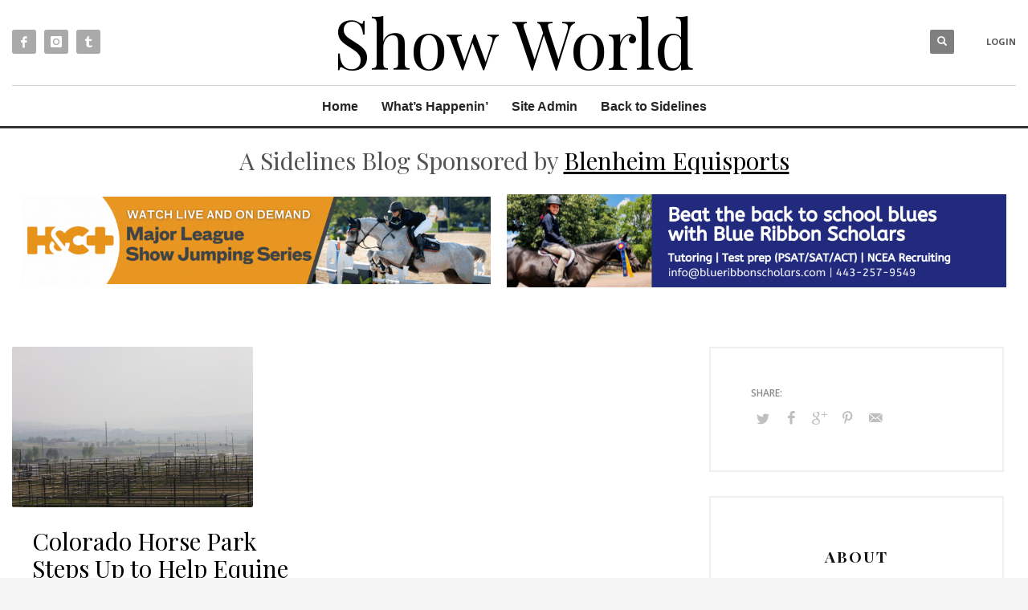

--- FILE ---
content_type: text/html; charset=UTF-8
request_url: https://sidelinesmagazine.com/blogs/showworld/tag/wildfires
body_size: 84641
content:
<!DOCTYPE html>
<html lang="en-US">
<head>
<meta charset="UTF-8"/>
<meta name="twitter:widgets:csp" content="on"/>
<link rel="profile" href="http://gmpg.org/xfn/11"/>
<link rel="pingback" href="https://sidelinesmagazine.com/blogs/showworld/xmlrpc.php"/>

<meta name='robots' content='index, follow, max-image-preview:large, max-snippet:-1, max-video-preview:-1' />
	<style>img:is([sizes="auto" i], [sizes^="auto," i]) { contain-intrinsic-size: 3000px 1500px }</style>
	
	<!-- This site is optimized with the Yoast SEO plugin v26.4 - https://yoast.com/wordpress/plugins/seo/ -->
	<title>Wildfires Archives - Show World</title>
	<link rel="canonical" href="https://sidelinesmagazine.com/blogs/showworld/tag/wildfires" />
	<meta property="og:locale" content="en_US" />
	<meta property="og:type" content="article" />
	<meta property="og:title" content="Wildfires Archives - Show World" />
	<meta property="og:url" content="https://sidelinesmagazine.com/blogs/showworld/tag/wildfires" />
	<meta property="og:site_name" content="Show World" />
	<meta name="twitter:card" content="summary_large_image" />
	<script type="application/ld+json" class="yoast-schema-graph">{"@context":"https://schema.org","@graph":[{"@type":"CollectionPage","@id":"https://sidelinesmagazine.com/blogs/showworld/tag/wildfires","url":"https://sidelinesmagazine.com/blogs/showworld/tag/wildfires","name":"Wildfires Archives - Show World","isPartOf":{"@id":"https://sidelinesmagazine.com/blogs/showworld/#website"},"breadcrumb":{"@id":"https://sidelinesmagazine.com/blogs/showworld/tag/wildfires#breadcrumb"},"inLanguage":"en-US"},{"@type":"BreadcrumbList","@id":"https://sidelinesmagazine.com/blogs/showworld/tag/wildfires#breadcrumb","itemListElement":[{"@type":"ListItem","position":1,"name":"Home","item":"https://sidelinesmagazine.com/blogs/showworld"},{"@type":"ListItem","position":2,"name":"Wildfires"}]},{"@type":"WebSite","@id":"https://sidelinesmagazine.com/blogs/showworld/#website","url":"https://sidelinesmagazine.com/blogs/showworld/","name":"Show World","description":"A Sidelines Blog Sponsored by Showcase Properties","potentialAction":[{"@type":"SearchAction","target":{"@type":"EntryPoint","urlTemplate":"https://sidelinesmagazine.com/blogs/showworld/?s={search_term_string}"},"query-input":{"@type":"PropertyValueSpecification","valueRequired":true,"valueName":"search_term_string"}}],"inLanguage":"en-US"}]}</script>
	<!-- / Yoast SEO plugin. -->


<link rel='dns-prefetch' href='//secure.gravatar.com' />
<link rel='dns-prefetch' href='//www.googletagmanager.com' />
<link rel='dns-prefetch' href='//stats.wp.com' />
<link rel='dns-prefetch' href='//fonts.googleapis.com' />
<link rel='dns-prefetch' href='//v0.wordpress.com' />
<link rel="alternate" type="application/rss+xml" title="Show World &raquo; Feed" href="https://sidelinesmagazine.com/blogs/showworld/feed" />
<link rel="alternate" type="application/rss+xml" title="Show World &raquo; Comments Feed" href="https://sidelinesmagazine.com/blogs/showworld/comments/feed" />
<link rel="alternate" type="application/rss+xml" title="Show World &raquo; Wildfires Tag Feed" href="https://sidelinesmagazine.com/blogs/showworld/tag/wildfires/feed" />
		<!-- This site uses the Google Analytics by MonsterInsights plugin v9.10.0 - Using Analytics tracking - https://www.monsterinsights.com/ -->
							<script src="//www.googletagmanager.com/gtag/js?id=G-NXTF6Q849L"  data-cfasync="false" data-wpfc-render="false" type="text/javascript" async></script>
			<script data-cfasync="false" data-wpfc-render="false" type="text/javascript">
				var mi_version = '9.10.0';
				var mi_track_user = true;
				var mi_no_track_reason = '';
								var MonsterInsightsDefaultLocations = {"page_location":"https:\/\/sidelinesmagazine.com\/blogs\/showworld\/tag\/wildfires\/"};
								if ( typeof MonsterInsightsPrivacyGuardFilter === 'function' ) {
					var MonsterInsightsLocations = (typeof MonsterInsightsExcludeQuery === 'object') ? MonsterInsightsPrivacyGuardFilter( MonsterInsightsExcludeQuery ) : MonsterInsightsPrivacyGuardFilter( MonsterInsightsDefaultLocations );
				} else {
					var MonsterInsightsLocations = (typeof MonsterInsightsExcludeQuery === 'object') ? MonsterInsightsExcludeQuery : MonsterInsightsDefaultLocations;
				}

								var disableStrs = [
										'ga-disable-G-NXTF6Q849L',
									];

				/* Function to detect opted out users */
				function __gtagTrackerIsOptedOut() {
					for (var index = 0; index < disableStrs.length; index++) {
						if (document.cookie.indexOf(disableStrs[index] + '=true') > -1) {
							return true;
						}
					}

					return false;
				}

				/* Disable tracking if the opt-out cookie exists. */
				if (__gtagTrackerIsOptedOut()) {
					for (var index = 0; index < disableStrs.length; index++) {
						window[disableStrs[index]] = true;
					}
				}

				/* Opt-out function */
				function __gtagTrackerOptout() {
					for (var index = 0; index < disableStrs.length; index++) {
						document.cookie = disableStrs[index] + '=true; expires=Thu, 31 Dec 2099 23:59:59 UTC; path=/';
						window[disableStrs[index]] = true;
					}
				}

				if ('undefined' === typeof gaOptout) {
					function gaOptout() {
						__gtagTrackerOptout();
					}
				}
								window.dataLayer = window.dataLayer || [];

				window.MonsterInsightsDualTracker = {
					helpers: {},
					trackers: {},
				};
				if (mi_track_user) {
					function __gtagDataLayer() {
						dataLayer.push(arguments);
					}

					function __gtagTracker(type, name, parameters) {
						if (!parameters) {
							parameters = {};
						}

						if (parameters.send_to) {
							__gtagDataLayer.apply(null, arguments);
							return;
						}

						if (type === 'event') {
														parameters.send_to = monsterinsights_frontend.v4_id;
							var hookName = name;
							if (typeof parameters['event_category'] !== 'undefined') {
								hookName = parameters['event_category'] + ':' + name;
							}

							if (typeof MonsterInsightsDualTracker.trackers[hookName] !== 'undefined') {
								MonsterInsightsDualTracker.trackers[hookName](parameters);
							} else {
								__gtagDataLayer('event', name, parameters);
							}
							
						} else {
							__gtagDataLayer.apply(null, arguments);
						}
					}

					__gtagTracker('js', new Date());
					__gtagTracker('set', {
						'developer_id.dZGIzZG': true,
											});
					if ( MonsterInsightsLocations.page_location ) {
						__gtagTracker('set', MonsterInsightsLocations);
					}
										__gtagTracker('config', 'G-NXTF6Q849L', {"forceSSL":"true"} );
										window.gtag = __gtagTracker;										(function () {
						/* https://developers.google.com/analytics/devguides/collection/analyticsjs/ */
						/* ga and __gaTracker compatibility shim. */
						var noopfn = function () {
							return null;
						};
						var newtracker = function () {
							return new Tracker();
						};
						var Tracker = function () {
							return null;
						};
						var p = Tracker.prototype;
						p.get = noopfn;
						p.set = noopfn;
						p.send = function () {
							var args = Array.prototype.slice.call(arguments);
							args.unshift('send');
							__gaTracker.apply(null, args);
						};
						var __gaTracker = function () {
							var len = arguments.length;
							if (len === 0) {
								return;
							}
							var f = arguments[len - 1];
							if (typeof f !== 'object' || f === null || typeof f.hitCallback !== 'function') {
								if ('send' === arguments[0]) {
									var hitConverted, hitObject = false, action;
									if ('event' === arguments[1]) {
										if ('undefined' !== typeof arguments[3]) {
											hitObject = {
												'eventAction': arguments[3],
												'eventCategory': arguments[2],
												'eventLabel': arguments[4],
												'value': arguments[5] ? arguments[5] : 1,
											}
										}
									}
									if ('pageview' === arguments[1]) {
										if ('undefined' !== typeof arguments[2]) {
											hitObject = {
												'eventAction': 'page_view',
												'page_path': arguments[2],
											}
										}
									}
									if (typeof arguments[2] === 'object') {
										hitObject = arguments[2];
									}
									if (typeof arguments[5] === 'object') {
										Object.assign(hitObject, arguments[5]);
									}
									if ('undefined' !== typeof arguments[1].hitType) {
										hitObject = arguments[1];
										if ('pageview' === hitObject.hitType) {
											hitObject.eventAction = 'page_view';
										}
									}
									if (hitObject) {
										action = 'timing' === arguments[1].hitType ? 'timing_complete' : hitObject.eventAction;
										hitConverted = mapArgs(hitObject);
										__gtagTracker('event', action, hitConverted);
									}
								}
								return;
							}

							function mapArgs(args) {
								var arg, hit = {};
								var gaMap = {
									'eventCategory': 'event_category',
									'eventAction': 'event_action',
									'eventLabel': 'event_label',
									'eventValue': 'event_value',
									'nonInteraction': 'non_interaction',
									'timingCategory': 'event_category',
									'timingVar': 'name',
									'timingValue': 'value',
									'timingLabel': 'event_label',
									'page': 'page_path',
									'location': 'page_location',
									'title': 'page_title',
									'referrer' : 'page_referrer',
								};
								for (arg in args) {
																		if (!(!args.hasOwnProperty(arg) || !gaMap.hasOwnProperty(arg))) {
										hit[gaMap[arg]] = args[arg];
									} else {
										hit[arg] = args[arg];
									}
								}
								return hit;
							}

							try {
								f.hitCallback();
							} catch (ex) {
							}
						};
						__gaTracker.create = newtracker;
						__gaTracker.getByName = newtracker;
						__gaTracker.getAll = function () {
							return [];
						};
						__gaTracker.remove = noopfn;
						__gaTracker.loaded = true;
						window['__gaTracker'] = __gaTracker;
					})();
									} else {
										console.log("");
					(function () {
						function __gtagTracker() {
							return null;
						}

						window['__gtagTracker'] = __gtagTracker;
						window['gtag'] = __gtagTracker;
					})();
									}
			</script>
							<!-- / Google Analytics by MonsterInsights -->
		<script type="text/javascript">
/* <![CDATA[ */
window._wpemojiSettings = {"baseUrl":"https:\/\/s.w.org\/images\/core\/emoji\/16.0.1\/72x72\/","ext":".png","svgUrl":"https:\/\/s.w.org\/images\/core\/emoji\/16.0.1\/svg\/","svgExt":".svg","source":{"concatemoji":"https:\/\/sidelinesmagazine.com\/blogs\/showworld\/wp-includes\/js\/wp-emoji-release.min.js?ver=6.8.3"}};
/*! This file is auto-generated */
!function(s,n){var o,i,e;function c(e){try{var t={supportTests:e,timestamp:(new Date).valueOf()};sessionStorage.setItem(o,JSON.stringify(t))}catch(e){}}function p(e,t,n){e.clearRect(0,0,e.canvas.width,e.canvas.height),e.fillText(t,0,0);var t=new Uint32Array(e.getImageData(0,0,e.canvas.width,e.canvas.height).data),a=(e.clearRect(0,0,e.canvas.width,e.canvas.height),e.fillText(n,0,0),new Uint32Array(e.getImageData(0,0,e.canvas.width,e.canvas.height).data));return t.every(function(e,t){return e===a[t]})}function u(e,t){e.clearRect(0,0,e.canvas.width,e.canvas.height),e.fillText(t,0,0);for(var n=e.getImageData(16,16,1,1),a=0;a<n.data.length;a++)if(0!==n.data[a])return!1;return!0}function f(e,t,n,a){switch(t){case"flag":return n(e,"\ud83c\udff3\ufe0f\u200d\u26a7\ufe0f","\ud83c\udff3\ufe0f\u200b\u26a7\ufe0f")?!1:!n(e,"\ud83c\udde8\ud83c\uddf6","\ud83c\udde8\u200b\ud83c\uddf6")&&!n(e,"\ud83c\udff4\udb40\udc67\udb40\udc62\udb40\udc65\udb40\udc6e\udb40\udc67\udb40\udc7f","\ud83c\udff4\u200b\udb40\udc67\u200b\udb40\udc62\u200b\udb40\udc65\u200b\udb40\udc6e\u200b\udb40\udc67\u200b\udb40\udc7f");case"emoji":return!a(e,"\ud83e\udedf")}return!1}function g(e,t,n,a){var r="undefined"!=typeof WorkerGlobalScope&&self instanceof WorkerGlobalScope?new OffscreenCanvas(300,150):s.createElement("canvas"),o=r.getContext("2d",{willReadFrequently:!0}),i=(o.textBaseline="top",o.font="600 32px Arial",{});return e.forEach(function(e){i[e]=t(o,e,n,a)}),i}function t(e){var t=s.createElement("script");t.src=e,t.defer=!0,s.head.appendChild(t)}"undefined"!=typeof Promise&&(o="wpEmojiSettingsSupports",i=["flag","emoji"],n.supports={everything:!0,everythingExceptFlag:!0},e=new Promise(function(e){s.addEventListener("DOMContentLoaded",e,{once:!0})}),new Promise(function(t){var n=function(){try{var e=JSON.parse(sessionStorage.getItem(o));if("object"==typeof e&&"number"==typeof e.timestamp&&(new Date).valueOf()<e.timestamp+604800&&"object"==typeof e.supportTests)return e.supportTests}catch(e){}return null}();if(!n){if("undefined"!=typeof Worker&&"undefined"!=typeof OffscreenCanvas&&"undefined"!=typeof URL&&URL.createObjectURL&&"undefined"!=typeof Blob)try{var e="postMessage("+g.toString()+"("+[JSON.stringify(i),f.toString(),p.toString(),u.toString()].join(",")+"));",a=new Blob([e],{type:"text/javascript"}),r=new Worker(URL.createObjectURL(a),{name:"wpTestEmojiSupports"});return void(r.onmessage=function(e){c(n=e.data),r.terminate(),t(n)})}catch(e){}c(n=g(i,f,p,u))}t(n)}).then(function(e){for(var t in e)n.supports[t]=e[t],n.supports.everything=n.supports.everything&&n.supports[t],"flag"!==t&&(n.supports.everythingExceptFlag=n.supports.everythingExceptFlag&&n.supports[t]);n.supports.everythingExceptFlag=n.supports.everythingExceptFlag&&!n.supports.flag,n.DOMReady=!1,n.readyCallback=function(){n.DOMReady=!0}}).then(function(){return e}).then(function(){var e;n.supports.everything||(n.readyCallback(),(e=n.source||{}).concatemoji?t(e.concatemoji):e.wpemoji&&e.twemoji&&(t(e.twemoji),t(e.wpemoji)))}))}((window,document),window._wpemojiSettings);
/* ]]> */
</script>
<link rel='stylesheet' id='zn_all_g_fonts-css' href='//fonts.googleapis.com/css?family=Playfair+Display%3Aregular%2Citalic%2C700%2C700italic%2C900%2C900italic%7COpen+Sans%3A300%2Cregular%2C600%2C700%2C800&#038;subset=latin&#038;ver=6.8.3' type='text/css' media='all' />
<style id='wp-emoji-styles-inline-css' type='text/css'>

	img.wp-smiley, img.emoji {
		display: inline !important;
		border: none !important;
		box-shadow: none !important;
		height: 1em !important;
		width: 1em !important;
		margin: 0 0.07em !important;
		vertical-align: -0.1em !important;
		background: none !important;
		padding: 0 !important;
	}
</style>
<link rel='stylesheet' id='wp-block-library-css' href='https://sidelinesmagazine.com/blogs/showworld/wp-includes/css/dist/block-library/style.min.css?ver=6.8.3' type='text/css' media='all' />
<style id='classic-theme-styles-inline-css' type='text/css'>
/*! This file is auto-generated */
.wp-block-button__link{color:#fff;background-color:#32373c;border-radius:9999px;box-shadow:none;text-decoration:none;padding:calc(.667em + 2px) calc(1.333em + 2px);font-size:1.125em}.wp-block-file__button{background:#32373c;color:#fff;text-decoration:none}
</style>
<link rel='stylesheet' id='mediaelement-css' href='https://sidelinesmagazine.com/blogs/showworld/wp-includes/js/mediaelement/mediaelementplayer-legacy.min.css?ver=4.2.17' type='text/css' media='all' />
<link rel='stylesheet' id='wp-mediaelement-css' href='https://sidelinesmagazine.com/blogs/showworld/wp-includes/js/mediaelement/wp-mediaelement.min.css?ver=6.8.3' type='text/css' media='all' />
<style id='jetpack-sharing-buttons-style-inline-css' type='text/css'>
.jetpack-sharing-buttons__services-list{display:flex;flex-direction:row;flex-wrap:wrap;gap:0;list-style-type:none;margin:5px;padding:0}.jetpack-sharing-buttons__services-list.has-small-icon-size{font-size:12px}.jetpack-sharing-buttons__services-list.has-normal-icon-size{font-size:16px}.jetpack-sharing-buttons__services-list.has-large-icon-size{font-size:24px}.jetpack-sharing-buttons__services-list.has-huge-icon-size{font-size:36px}@media print{.jetpack-sharing-buttons__services-list{display:none!important}}.editor-styles-wrapper .wp-block-jetpack-sharing-buttons{gap:0;padding-inline-start:0}ul.jetpack-sharing-buttons__services-list.has-background{padding:1.25em 2.375em}
</style>
<style id='global-styles-inline-css' type='text/css'>
:root{--wp--preset--aspect-ratio--square: 1;--wp--preset--aspect-ratio--4-3: 4/3;--wp--preset--aspect-ratio--3-4: 3/4;--wp--preset--aspect-ratio--3-2: 3/2;--wp--preset--aspect-ratio--2-3: 2/3;--wp--preset--aspect-ratio--16-9: 16/9;--wp--preset--aspect-ratio--9-16: 9/16;--wp--preset--color--black: #000000;--wp--preset--color--cyan-bluish-gray: #abb8c3;--wp--preset--color--white: #ffffff;--wp--preset--color--pale-pink: #f78da7;--wp--preset--color--vivid-red: #cf2e2e;--wp--preset--color--luminous-vivid-orange: #ff6900;--wp--preset--color--luminous-vivid-amber: #fcb900;--wp--preset--color--light-green-cyan: #7bdcb5;--wp--preset--color--vivid-green-cyan: #00d084;--wp--preset--color--pale-cyan-blue: #8ed1fc;--wp--preset--color--vivid-cyan-blue: #0693e3;--wp--preset--color--vivid-purple: #9b51e0;--wp--preset--gradient--vivid-cyan-blue-to-vivid-purple: linear-gradient(135deg,rgba(6,147,227,1) 0%,rgb(155,81,224) 100%);--wp--preset--gradient--light-green-cyan-to-vivid-green-cyan: linear-gradient(135deg,rgb(122,220,180) 0%,rgb(0,208,130) 100%);--wp--preset--gradient--luminous-vivid-amber-to-luminous-vivid-orange: linear-gradient(135deg,rgba(252,185,0,1) 0%,rgba(255,105,0,1) 100%);--wp--preset--gradient--luminous-vivid-orange-to-vivid-red: linear-gradient(135deg,rgba(255,105,0,1) 0%,rgb(207,46,46) 100%);--wp--preset--gradient--very-light-gray-to-cyan-bluish-gray: linear-gradient(135deg,rgb(238,238,238) 0%,rgb(169,184,195) 100%);--wp--preset--gradient--cool-to-warm-spectrum: linear-gradient(135deg,rgb(74,234,220) 0%,rgb(151,120,209) 20%,rgb(207,42,186) 40%,rgb(238,44,130) 60%,rgb(251,105,98) 80%,rgb(254,248,76) 100%);--wp--preset--gradient--blush-light-purple: linear-gradient(135deg,rgb(255,206,236) 0%,rgb(152,150,240) 100%);--wp--preset--gradient--blush-bordeaux: linear-gradient(135deg,rgb(254,205,165) 0%,rgb(254,45,45) 50%,rgb(107,0,62) 100%);--wp--preset--gradient--luminous-dusk: linear-gradient(135deg,rgb(255,203,112) 0%,rgb(199,81,192) 50%,rgb(65,88,208) 100%);--wp--preset--gradient--pale-ocean: linear-gradient(135deg,rgb(255,245,203) 0%,rgb(182,227,212) 50%,rgb(51,167,181) 100%);--wp--preset--gradient--electric-grass: linear-gradient(135deg,rgb(202,248,128) 0%,rgb(113,206,126) 100%);--wp--preset--gradient--midnight: linear-gradient(135deg,rgb(2,3,129) 0%,rgb(40,116,252) 100%);--wp--preset--font-size--small: 13px;--wp--preset--font-size--medium: 20px;--wp--preset--font-size--large: 36px;--wp--preset--font-size--x-large: 42px;--wp--preset--spacing--20: 0.44rem;--wp--preset--spacing--30: 0.67rem;--wp--preset--spacing--40: 1rem;--wp--preset--spacing--50: 1.5rem;--wp--preset--spacing--60: 2.25rem;--wp--preset--spacing--70: 3.38rem;--wp--preset--spacing--80: 5.06rem;--wp--preset--shadow--natural: 6px 6px 9px rgba(0, 0, 0, 0.2);--wp--preset--shadow--deep: 12px 12px 50px rgba(0, 0, 0, 0.4);--wp--preset--shadow--sharp: 6px 6px 0px rgba(0, 0, 0, 0.2);--wp--preset--shadow--outlined: 6px 6px 0px -3px rgba(255, 255, 255, 1), 6px 6px rgba(0, 0, 0, 1);--wp--preset--shadow--crisp: 6px 6px 0px rgba(0, 0, 0, 1);}:where(.is-layout-flex){gap: 0.5em;}:where(.is-layout-grid){gap: 0.5em;}body .is-layout-flex{display: flex;}.is-layout-flex{flex-wrap: wrap;align-items: center;}.is-layout-flex > :is(*, div){margin: 0;}body .is-layout-grid{display: grid;}.is-layout-grid > :is(*, div){margin: 0;}:where(.wp-block-columns.is-layout-flex){gap: 2em;}:where(.wp-block-columns.is-layout-grid){gap: 2em;}:where(.wp-block-post-template.is-layout-flex){gap: 1.25em;}:where(.wp-block-post-template.is-layout-grid){gap: 1.25em;}.has-black-color{color: var(--wp--preset--color--black) !important;}.has-cyan-bluish-gray-color{color: var(--wp--preset--color--cyan-bluish-gray) !important;}.has-white-color{color: var(--wp--preset--color--white) !important;}.has-pale-pink-color{color: var(--wp--preset--color--pale-pink) !important;}.has-vivid-red-color{color: var(--wp--preset--color--vivid-red) !important;}.has-luminous-vivid-orange-color{color: var(--wp--preset--color--luminous-vivid-orange) !important;}.has-luminous-vivid-amber-color{color: var(--wp--preset--color--luminous-vivid-amber) !important;}.has-light-green-cyan-color{color: var(--wp--preset--color--light-green-cyan) !important;}.has-vivid-green-cyan-color{color: var(--wp--preset--color--vivid-green-cyan) !important;}.has-pale-cyan-blue-color{color: var(--wp--preset--color--pale-cyan-blue) !important;}.has-vivid-cyan-blue-color{color: var(--wp--preset--color--vivid-cyan-blue) !important;}.has-vivid-purple-color{color: var(--wp--preset--color--vivid-purple) !important;}.has-black-background-color{background-color: var(--wp--preset--color--black) !important;}.has-cyan-bluish-gray-background-color{background-color: var(--wp--preset--color--cyan-bluish-gray) !important;}.has-white-background-color{background-color: var(--wp--preset--color--white) !important;}.has-pale-pink-background-color{background-color: var(--wp--preset--color--pale-pink) !important;}.has-vivid-red-background-color{background-color: var(--wp--preset--color--vivid-red) !important;}.has-luminous-vivid-orange-background-color{background-color: var(--wp--preset--color--luminous-vivid-orange) !important;}.has-luminous-vivid-amber-background-color{background-color: var(--wp--preset--color--luminous-vivid-amber) !important;}.has-light-green-cyan-background-color{background-color: var(--wp--preset--color--light-green-cyan) !important;}.has-vivid-green-cyan-background-color{background-color: var(--wp--preset--color--vivid-green-cyan) !important;}.has-pale-cyan-blue-background-color{background-color: var(--wp--preset--color--pale-cyan-blue) !important;}.has-vivid-cyan-blue-background-color{background-color: var(--wp--preset--color--vivid-cyan-blue) !important;}.has-vivid-purple-background-color{background-color: var(--wp--preset--color--vivid-purple) !important;}.has-black-border-color{border-color: var(--wp--preset--color--black) !important;}.has-cyan-bluish-gray-border-color{border-color: var(--wp--preset--color--cyan-bluish-gray) !important;}.has-white-border-color{border-color: var(--wp--preset--color--white) !important;}.has-pale-pink-border-color{border-color: var(--wp--preset--color--pale-pink) !important;}.has-vivid-red-border-color{border-color: var(--wp--preset--color--vivid-red) !important;}.has-luminous-vivid-orange-border-color{border-color: var(--wp--preset--color--luminous-vivid-orange) !important;}.has-luminous-vivid-amber-border-color{border-color: var(--wp--preset--color--luminous-vivid-amber) !important;}.has-light-green-cyan-border-color{border-color: var(--wp--preset--color--light-green-cyan) !important;}.has-vivid-green-cyan-border-color{border-color: var(--wp--preset--color--vivid-green-cyan) !important;}.has-pale-cyan-blue-border-color{border-color: var(--wp--preset--color--pale-cyan-blue) !important;}.has-vivid-cyan-blue-border-color{border-color: var(--wp--preset--color--vivid-cyan-blue) !important;}.has-vivid-purple-border-color{border-color: var(--wp--preset--color--vivid-purple) !important;}.has-vivid-cyan-blue-to-vivid-purple-gradient-background{background: var(--wp--preset--gradient--vivid-cyan-blue-to-vivid-purple) !important;}.has-light-green-cyan-to-vivid-green-cyan-gradient-background{background: var(--wp--preset--gradient--light-green-cyan-to-vivid-green-cyan) !important;}.has-luminous-vivid-amber-to-luminous-vivid-orange-gradient-background{background: var(--wp--preset--gradient--luminous-vivid-amber-to-luminous-vivid-orange) !important;}.has-luminous-vivid-orange-to-vivid-red-gradient-background{background: var(--wp--preset--gradient--luminous-vivid-orange-to-vivid-red) !important;}.has-very-light-gray-to-cyan-bluish-gray-gradient-background{background: var(--wp--preset--gradient--very-light-gray-to-cyan-bluish-gray) !important;}.has-cool-to-warm-spectrum-gradient-background{background: var(--wp--preset--gradient--cool-to-warm-spectrum) !important;}.has-blush-light-purple-gradient-background{background: var(--wp--preset--gradient--blush-light-purple) !important;}.has-blush-bordeaux-gradient-background{background: var(--wp--preset--gradient--blush-bordeaux) !important;}.has-luminous-dusk-gradient-background{background: var(--wp--preset--gradient--luminous-dusk) !important;}.has-pale-ocean-gradient-background{background: var(--wp--preset--gradient--pale-ocean) !important;}.has-electric-grass-gradient-background{background: var(--wp--preset--gradient--electric-grass) !important;}.has-midnight-gradient-background{background: var(--wp--preset--gradient--midnight) !important;}.has-small-font-size{font-size: var(--wp--preset--font-size--small) !important;}.has-medium-font-size{font-size: var(--wp--preset--font-size--medium) !important;}.has-large-font-size{font-size: var(--wp--preset--font-size--large) !important;}.has-x-large-font-size{font-size: var(--wp--preset--font-size--x-large) !important;}
:where(.wp-block-post-template.is-layout-flex){gap: 1.25em;}:where(.wp-block-post-template.is-layout-grid){gap: 1.25em;}
:where(.wp-block-columns.is-layout-flex){gap: 2em;}:where(.wp-block-columns.is-layout-grid){gap: 2em;}
:root :where(.wp-block-pullquote){font-size: 1.5em;line-height: 1.6;}
</style>
<link rel='stylesheet' id='kallyas-styles-css' href='https://sidelinesmagazine.com/blogs/showworld/wp-content/themes/kallyas/style.css?ver=4.24.0' type='text/css' media='all' />
<link rel='stylesheet' id='th-bootstrap-styles-css' href='https://sidelinesmagazine.com/blogs/showworld/wp-content/themes/kallyas/css/bootstrap.min.css?ver=4.24.0' type='text/css' media='all' />
<link rel='stylesheet' id='th-theme-template-styles-css' href='https://sidelinesmagazine.com/blogs/showworld/wp-content/themes/kallyas/css/template.min.css?ver=4.24.0' type='text/css' media='all' />
<link rel='stylesheet' id='zion-frontend-css' href='https://sidelinesmagazine.com/blogs/showworld/wp-content/themes/kallyas/framework/zion-builder/assets/css/znb_frontend.css?ver=1.3.0' type='text/css' media='all' />
<link rel='stylesheet' id='6716-smart-layout.css-css' href='https://sidelinesmagazine.com/blogs/showworld/files/zion-builder/cache/6716-smart-layout.css?ver=0bf9261049edd0ff1a301ecbc92df79c' type='text/css' media='all' />
<link rel='stylesheet' id='kallyas-child-css' href='https://sidelinesmagazine.com/blogs/showworld/wp-content/themes/kallyas-child/style.css?ver=4.24.0' type='text/css' media='all' />
<link rel='stylesheet' id='th-theme-print-stylesheet-css' href='https://sidelinesmagazine.com/blogs/showworld/wp-content/themes/kallyas/css/print.css?ver=4.24.0' type='text/css' media='print' />
<link rel='stylesheet' id='th-theme-options-styles-css' href='//sidelinesmagazine.com/blogs/showworld/files/zn_dynamic.css?ver=1761768991' type='text/css' media='all' />
<script type="text/javascript" src="https://sidelinesmagazine.com/blogs/showworld/wp-content/plugins/google-analytics-for-wordpress/assets/js/frontend-gtag.min.js?ver=9.10.0" id="monsterinsights-frontend-script-js" async="async" data-wp-strategy="async"></script>
<script data-cfasync="false" data-wpfc-render="false" type="text/javascript" id='monsterinsights-frontend-script-js-extra'>/* <![CDATA[ */
var monsterinsights_frontend = {"js_events_tracking":"true","download_extensions":"doc,pdf,ppt,zip,xls,docx,pptx,xlsx","inbound_paths":"[]","home_url":"https:\/\/sidelinesmagazine.com\/blogs\/showworld","hash_tracking":"false","v4_id":"G-NXTF6Q849L"};/* ]]> */
</script>
<script type="text/javascript" src="https://sidelinesmagazine.com/blogs/showworld/wp-includes/js/jquery/jquery.min.js?ver=3.7.1" id="jquery-core-js"></script>
<script type="text/javascript" src="https://sidelinesmagazine.com/blogs/showworld/wp-includes/js/jquery/jquery-migrate.min.js?ver=3.4.1" id="jquery-migrate-js"></script>

<!-- Google tag (gtag.js) snippet added by Site Kit -->
<!-- Google Analytics snippet added by Site Kit -->
<script type="text/javascript" src="https://www.googletagmanager.com/gtag/js?id=GT-WKX3JML" id="google_gtagjs-js" async></script>
<script type="text/javascript" id="google_gtagjs-js-after">
/* <![CDATA[ */
window.dataLayer = window.dataLayer || [];function gtag(){dataLayer.push(arguments);}
gtag("set","linker",{"domains":["sidelinesmagazine.com"]});
gtag("js", new Date());
gtag("set", "developer_id.dZTNiMT", true);
gtag("config", "GT-WKX3JML");
/* ]]> */
</script>
<link rel="https://api.w.org/" href="https://sidelinesmagazine.com/blogs/showworld/wp-json/" /><link rel="alternate" title="JSON" type="application/json" href="https://sidelinesmagazine.com/blogs/showworld/wp-json/wp/v2/tags/15080" /><link rel="EditURI" type="application/rsd+xml" title="RSD" href="https://sidelinesmagazine.com/blogs/showworld/xmlrpc.php?rsd" />
<meta name="generator" content="WordPress 6.8.3" />

<!-- This site is using AdRotate v5.16.1 to display their advertisements - https://ajdg.solutions/ -->
<!-- AdRotate CSS -->
<style type="text/css" media="screen">
	.g { margin:0px; padding:0px; overflow:hidden; line-height:1; zoom:1; }
	.g img { height:auto; }
	.g-col { position:relative; float:left; }
	.g-col:first-child { margin-left: 0; }
	.g-col:last-child { margin-right: 0; }
	@media only screen and (max-width: 480px) {
		.g-col, .g-dyn, .g-single { width:100%; margin-left:0; margin-right:0; }
	}
</style>
<!-- /AdRotate CSS -->

<meta name="generator" content="Site Kit by Google 1.166.0" />	<style>img#wpstats{display:none}</style>
				<meta name="theme-color"
				content="#333333">
				<meta name="viewport" content="width=device-width, initial-scale=1, maximum-scale=1"/>
		
		<!--[if lte IE 8]>
		<script type="text/javascript">
			var $buoop = {
				vs: {i: 10, f: 25, o: 12.1, s: 7, n: 9}
			};

			$buoop.ol = window.onload;

			window.onload = function () {
				try {
					if ($buoop.ol) {
						$buoop.ol()
					}
				}
				catch (e) {
				}

				var e = document.createElement("script");
				e.setAttribute("type", "text/javascript");
				e.setAttribute("src", "https://browser-update.org/update.js");
				document.body.appendChild(e);
			};
		</script>
		<![endif]-->

		<!-- for IE6-8 support of HTML5 elements -->
		<!--[if lt IE 9]>
		<script src="//html5shim.googlecode.com/svn/trunk/html5.js"></script>
		<![endif]-->
		
	<!-- Fallback for animating in viewport -->
	<noscript>
		<style type="text/css" media="screen">
			.zn-animateInViewport {visibility: visible;}
		</style>
	</noscript>
	<meta name="google-site-verification" content="4Ns6k6WOerBchT2xkuWMFFGfv-6d10yBosV1BKTADT8"><link rel="icon" href="https://sidelinesmagazine.com/blogs/showworld/files/2019/03/cropped-Sidelines_Favicon-32x32.jpg" sizes="32x32" />
<link rel="icon" href="https://sidelinesmagazine.com/blogs/showworld/files/2019/03/cropped-Sidelines_Favicon-192x192.jpg" sizes="192x192" />
<link rel="apple-touch-icon" href="https://sidelinesmagazine.com/blogs/showworld/files/2019/03/cropped-Sidelines_Favicon-180x180.jpg" />
<meta name="msapplication-TileImage" content="https://sidelinesmagazine.com/blogs/showworld/files/2019/03/cropped-Sidelines_Favicon-270x270.jpg" />
		<style type="text/css" id="wp-custom-css">
			.eluid320a9817 {
	padding: 0px;
}

.eluidd6b4d008 {
	padding-top: 5px;
	padding-bottom: 5px;
}

.widgettitle {
	font-size: 1.5em;
	color: #111111;
	font-weight: bold;
}

.table-ads {
 border-spacing: 4px;
 border-collapse: separate;
 align-content: center;
 }

.table-ads td {
 padding: 8px;
 align-content: center;
 
}
		</style>
		</head>

<body  class="archive tag tag-wildfires tag-15080 wp-theme-kallyas wp-child-theme-kallyas-child kl-skin--light" itemscope="itemscope" itemtype="https://schema.org/WebPage" >


<div class="login_register_stuff">		<!-- Login/Register Modal forms - hidden by default to be opened through modal -->
			<div id="login_panel" class="loginbox-popup auth-popup mfp-hide">
				<div class="inner-container login-panel auth-popup-panel">
					<h3 class="m_title_ext auth-popup-title" itemprop="alternativeHeadline" >SIGN IN YOUR ACCOUNT TO HAVE ACCESS TO DIFFERENT FEATURES</h3>
					<form id="login_form" name="login_form" method="post" class="zn_form_login znhg-ajax-login-form" action="https://sidelinesmagazine.com/blogs/showworld/wp-login.php">

						<div class="zn_form_login-result"></div>

						<div class="form-group kl-fancy-form">
							<input type="text" id="kl-username" name="log" class="form-control inputbox kl-fancy-form-input kl-fw-input"
									placeholder="eg: james_smith"/>
							<label class="kl-font-alt kl-fancy-form-label">USERNAME</label>
						</div>

						<div class="form-group kl-fancy-form">
							<input type="password" id="kl-password" name="pwd" class="form-control inputbox kl-fancy-form-input kl-fw-input"
									placeholder="type password"/>
							<label class="kl-font-alt kl-fancy-form-label">PASSWORD</label>
						</div>

						
						<label class="zn_remember auth-popup-remember" for="kl-rememberme">
							<input type="checkbox" name="rememberme" id="kl-rememberme" value="forever" class="auth-popup-remember-chb"/>
							 Remember Me						</label>

						<input type="submit" id="login" name="submit_button" class="btn zn_sub_button btn-fullcolor btn-md"
								value="LOG IN"/>

						<input type="hidden" value="login" class="" name="zn_form_action"/>
						<input type="hidden" value="zn_do_login" class="" name="action"/>

						<div class="links auth-popup-links">
														<a href="#forgot_panel" class="kl-login-box auth-popup-link">FORGOT YOUR PASSWORD?</a>
						</div>
					</form>
				</div>
			</div>
		<!-- end login panel -->
				<div id="forgot_panel" class="loginbox-popup auth-popup forgot-popup mfp-hide">
			<div class="inner-container forgot-panel auth-popup-panel">
				<h3 class="m_title m_title_ext text-custom auth-popup-title" itemprop="alternativeHeadline" >FORGOT YOUR DETAILS?</h3>
				<form id="forgot_form" name="login_form" method="post" class="zn_form_lost_pass" action="https://sidelinesmagazine.com/blogs/blogs/showworld/wp-login.php?action=lostpassword">
					<div class="zn_form_login-result"></div>
					<div class="form-group kl-fancy-form">
						<input type="text" id="forgot-email" name="user_login" class="form-control inputbox kl-fancy-form-input kl-fw-input" placeholder="..."/>
						<label class="kl-font-alt kl-fancy-form-label">USERNAME OR EMAIL</label>
					</div>
					<input type="hidden" name="wc_reset_password" value="true">
					<input type="hidden" id="_wpnonce" name="_wpnonce" value="78d5729959" /><input type="hidden" name="_wp_http_referer" value="/blogs/showworld/tag/wildfires" />					<div class="form-group">
						<input type="submit" id="recover" name="submit" class="btn btn-block zn_sub_button btn-fullcolor btn-md" value="SEND MY DETAILS!"/>
					</div>
					<div class="links auth-popup-links">
						<a href="#login_panel" class="kl-login-box auth-popup-link">AAH, WAIT, I REMEMBER NOW!</a>
					</div>
				</form>
			</div>
		</div><!-- end forgot pwd. panel -->
		</div><!-- end login register stuff -->		<div id="fb-root"></div>
		<script>(function (d, s, id) {
			var js, fjs = d.getElementsByTagName(s)[0];
			if (d.getElementById(id)) {return;}
			js = d.createElement(s); js.id = id;
			js.src = "https://connect.facebook.net/en_US/sdk.js#xfbml=1&version=v3.0";
			fjs.parentNode.insertBefore(js, fjs);
		}(document, 'script', 'facebook-jssdk'));</script>
		

<div id="page_wrapper">

<header id="header" class="site-header  style17   header--fixed   sticky-resize headerstyle--default site-header--relative nav-th--dark style9 sheader-sh--dark"   role="banner" itemscope="itemscope" itemtype="https://schema.org/WPHeader" >
		<div class="site-header-wrapper sticky-top-area sticky-main-area">

		<div class="site-header-top-wrapper topbar-style--default  sh--dark">

			<div class="siteheader-container container">

				

			</div>
		</div><!-- /.site-header-top-wrapper -->

		<div class="kl-top-header site-header-main-wrapper clearfix  header-no-top   sh--dark">

			<div class="container siteheader-container ">

				<div class='fxb-col fxb-basis-auto'>

					

<div class="fxb-row site-header-row site-header-main ">

	<div class='fxb-col fxb fxb-start-x fxb-center-y fxb-basis-20 site-header-col-left site-header-main-left'>
		<ul class="sh-component social-icons sc--colored topnav navRight topnav-no-hdnav"><li class="topnav-li social-icons-li"><a href="https://www.facebook.com/sidelinesmagazine/?ref=nf" data-zniconfam="kl-social-icons" data-zn_icon="" target="_blank" class="topnav-item social-icons-item scheader-icon-ue83f" title="Facebook"></a></li><li class="topnav-li social-icons-li"><a href="https://www.instagram.com/sidelines_magazine/" data-zniconfam="kl-social-icons" data-zn_icon="" target="_blank" class="topnav-item social-icons-item scheader-icon-ue859" title="Instagram"></a></li><li class="topnav-li social-icons-li"><a href="https://www.twitter.com/SidelinesNews" data-zniconfam="kl-social-icons" data-zn_icon="" target="_blank" class="topnav-item social-icons-item scheader-icon-ue84c" title="Twitter"></a></li></ul>	</div>

	<div class='fxb-col fxb fxb-center-x fxb-center-y fxb-basis-auto site-header-col-center site-header-main-center'>
				<div id="logo-container" class="logo-container  hasHoverMe logosize--contain zn-original-logo">
			<!-- Logo -->
			<h3 id="logo" class="site-logo logo site-logo-text"><a href="https://sidelinesmagazine.com/blogs/showworld/" class="site-logo-anch "><span class="site-logo-name">Show World</span></a></h3>			<!-- InfoCard -->
					</div>

			</div>

	<div class='fxb-col fxb fxb-end-x fxb-center-y fxb-basis-20 site-header-col-right site-header-main-right'>

		<div class='fxb-col fxb fxb-end-x fxb-center-y fxb-basis-20 site-header-main-right-top'>
						
		<div id="search" class="sh-component header-search headsearch--def">

			<a href="#" class="searchBtn header-search-button">
				<span class="glyphicon glyphicon-search kl-icon-white"></span>
			</a>

			<div class="search-container header-search-container">
				
<form id="searchform" class="gensearch__form" action="https://sidelinesmagazine.com/blogs/showworld/" method="get">
	<input id="s" name="s" value="" class="inputbox gensearch__input" type="text" placeholder="SEARCH ..." />
	<button type="submit" id="searchsubmit" value="go" class="gensearch__submit glyphicon glyphicon-search"></button>
	</form>			</div>
		</div>

			<ul class="sh-component topnav navRight topnav--log topnav-no-sc topnav-no-hdnav"><li class="topnav-li"><a href="#login_panel" class="kl-login-box topnav-item"><i class="glyphicon glyphicon-log-in visible-xs xs-icon"></i><span class="hidden-xs">LOGIN</span></a></li></ul>		</div>

		
	</div>

</div><!-- /.site-header-main -->


				</div>

							</div><!-- /.siteheader-container -->

		</div><!-- /.site-header-main-wrapper -->

		
<div class="kl-main-header site-header-bottom-wrapper clearfix  sh--dark">

	<div class="container siteheader-container">

		<div class="separator site-header-separator "></div>
				<div class="fxb-row site-header-row site-header-bottom ">


			<div class='fxb-col fxb fxb-start-x fxb-center-y fxb-basis-auto site-header-col-left site-header-bottom-left'>
							</div>


			<div class='fxb-col fxb fxb-center-x fxb-center-y fxb-basis-auto site-header-col-center site-header-bottom-center'>
						<div class="sh-component main-menu-wrapper" role="navigation" itemscope="itemscope" itemtype="https://schema.org/SiteNavigationElement" >

					<div class="zn-res-menuwrapper">
			<a href="#" class="zn-res-trigger zn-menuBurger zn-menuBurger--3--s zn-menuBurger--anim1 " id="zn-res-trigger">
				<span></span>
				<span></span>
				<span></span>
			</a>
		</div><!-- end responsive menu -->
		<div id="main-menu" class="main-nav mainnav--sidepanel mainnav--active-bg mainnav--pointer-dash nav-mm--light zn_mega_wrapper "><ul id="menu-primary" class="main-menu main-menu-nav zn_mega_menu "><li id="menu-item-6733" class="main-menu-item menu-item menu-item-type-custom menu-item-object-custom menu-item-home menu-item-6733  main-menu-item-top  menu-item-even menu-item-depth-0"><a href="https://sidelinesmagazine.com/blogs/showworld/" class=" main-menu-link main-menu-link-top"><span>Home</span></a></li>
<li id="menu-item-7021" class="main-menu-item menu-item menu-item-type-custom menu-item-object-custom menu-item-7021  main-menu-item-top  menu-item-even menu-item-depth-0"><a href="https://sidelinesmagazine.com/blogs/whatshappenin/" class=" main-menu-link main-menu-link-top"><span>What&#8217;s Happenin&#8217;</span></a></li>
<li id="menu-item-6686" class="main-menu-item menu-item menu-item-type-custom menu-item-object-custom menu-item-6686  main-menu-item-top  menu-item-even menu-item-depth-0"><a href="https://sidelinesmagazine.com/blogs/showworld/wp-admin/" class=" main-menu-link main-menu-link-top"><span>Site Admin</span></a></li>
<li id="menu-item-6687" class="main-menu-item menu-item menu-item-type-custom menu-item-object-custom menu-item-6687  main-menu-item-top  menu-item-even menu-item-depth-0"><a href="https://sidelinesmagazine.com/" class=" main-menu-link main-menu-link-top"><span>Back to Sidelines</span></a></li>
</ul></div>		</div>
		<!-- end main_menu -->
					</div>


			<div class='fxb-col fxb fxb-end-x fxb-center-y fxb-basis-auto site-header-col-right site-header-bottom-right'>
											</div>


		</div><!-- /.site-header-bottom -->
		
		
	</div>
</div><!-- /.site-header-bottom-wrapper -->

	</div><!-- /.site-header-wrapper -->
	</header>
<div class="znpb-footer-smart-area" >		<section class="zn_section eluid320a9817     section-sidemargins    section--no " id="eluid320a9817"  >

			
			<div class="zn_section_size container zn-section-height--auto zn-section-content_algn--top ">

				<div class="row ">
					
		<div class="eluid223e6628            col-md-12 col-sm-12   znColumnElement"  id="eluid223e6628" >

			
			<div class="znColumnElement-innerWrapper-eluid223e6628 znColumnElement-innerWrapper znColumnElement-innerWrapper--valign-top znColumnElement-innerWrapper--halign-center " >

				<div class="znColumnElement-innerContent">					<div class="zn_text_box eluid06cb16c4  zn_text_box-light element-scheme--light" ><div align="center">
<h3>A Sidelines Blog Sponsored by <a href="http://theplacetojump.com/" target="_blank" rel="noopener"><span style="text-decoration: underline;">Blenheim Equisports</span></a></h3>
<table class="table-ads" border="0">
<tbody>
<tr>
<td colspan="2" align="center"><div class="g g-1"><div class="g-single a-7"><span class="ad-7"><a class="gofollow" data-track="NywxLDYw" href="https://horseandcountry.tv/liveevents/" target="_blank"><img src="https://sidelinesmagazine.com/blogs/showworld/files/2023/08/horse-and-country-Sidelines-Banner-Ad-August-900-×-168px.gif" border=0 width="728"></a></span></div></div></td>
<td colspan="2" align="center"><div class="g g-2"><div class="g-single a-5"><span class="ad-5"><a class="gofollow" data-track="NSwyLDYw" href="https://blueribbonscholars.com/" target="_blank"><img src="https://sidelinesmagazine.com/blogs/showworld/files/2021/09/Sidelines-Banner-2-Newsletter-JulyAugust.png" border=0 width="775" ></a></span></div></div></td>
</tr>
</tbody>
</table>
</div>
</div>				</div>
			</div>

			
		</div>
	
				</div>
			</div>

					</section>


		</div><section id="content" class="site-content" >
	<div class="container">
		<div class="row">

			<div id="th-content-archive" class="right_sidebar col-sm-8 col-md-8 "  role="main" itemprop="mainContentOfPage" >

					<div class="itemListView clearfix eBlog kl-blog kl-blog-list-wrapper kl-blog--style-light" itemscope="itemscope" itemtype="https://schema.org/Blog" >

        
		<div class='itemList zn_blog_columns kl-blog--columns kl-cols-2 row ' data-kl-isotope='[]'>                    <div class="col-sm-6 col-lg-6 blog-isotope-item kl-blog-column">
                        <div class="itemContainer kl-blog-item-container zn_columns zn_columns2 blog-post post-3159 post type-post status-publish format-standard hentry category-general tag-co tag-colorado-horse-park tag-colorado-springs tag-equine-victims tag-help tag-janine-weatherby tag-jumper tag-kristen-vanderveen tag-sidelines-magazine tag-summer-in-the-rockies tag-wildfires">

                            
                                <div class="itemThumbnail kl-blog-item-thumbnail">
        <div class="zn_full_image kl-blog-full-image"><a href="https://sidelinesmagazine.com/blogs/showworld/colorado-horse-park-steps-up-to-help-equine-victims-of-the-wildfires.html" class="kl-blog-full-image-link hoverBorder"><img class="kl-blog-full-image-img" src="https://sidelinesmagazine.com/blogs/showworld/files/2013/06/paddocks-300x200.png"  alt="" title="paddocks" /></a></div>        <div class="overlay kl-blog-item-overlay">
            <div class="overlay__inner kl-blog-item-overlay-inner">
                <a href="https://sidelinesmagazine.com/blogs/showworld/colorado-horse-park-steps-up-to-help-equine-victims-of-the-wildfires.html" class="readMore kl-blog-item-overlay-more" title="Colorado Horse Park Steps Up to Help Equine Victims of the Wildfires" data-readmore="Read More"></a>
            </div>
        </div>
    </div>
    
<div class="itemHeader kl-blog-item-header">
	<h3 class="itemTitle kl-blog-item-title" itemprop="headline" ><a href="https://sidelinesmagazine.com/blogs/showworld/colorado-horse-park-steps-up-to-help-equine-victims-of-the-wildfires.html" rel="bookmark">Colorado Horse Park Steps Up to Help Equine Victims of the Wildfires</a></h3>	<div class="post_details kl-blog-item-details kl-font-alt">
		<span class="catItemDateCreated kl-blog-item-date updated" itemprop="datePublished" >Friday, June 14 2013</span>
		<span class="catItemAuthor kl-blog-item-author" itemprop="author" itemscope="itemscope" itemtype="https://schema.org/Person" >by <a href="https://sidelinesmagazine.com/blogs/showworld/author/janwest" title="Posts by janwest" rel="author">janwest</a></span>
	</div>
	<!-- end post details -->
</div>

                            
                                <div class="itemBody kl-blog-item-body" itemprop="text" >
        <div class="itemIntroText kl-blog-item-content">
            Summer in the Rockies Begins Week Two with Wins by   Janine Weatherby in the 1.40m and Kristen VanderVeen in the 1.30m &nbsp; Parker, CO &#8211; June 12, 2013 &#8211; On the first day of week two of Summer in the Rockies at the ColoradoHorsePark, staff, show management and competitors got serious about helping nearby        </div>
        <!-- end Item Intro Text -->
        <div class="clearfix"></div>
    </div>
    <!-- end Item BODY -->


<ul class="itemLinks kl-blog-item-links kl-font-alt clearfix">
    <li class="itemCategory kl-blog-item-category">
        <span class="kl-blog-item-category-icon" data-zniconfam='glyphicons_halflingsregular' data-zn_icon="&#xe117;"></span>
        <span class="kl-blog-item-category-text">Published in</span>
        <a href="https://sidelinesmagazine.com/blogs/showworld/category/general" rel="category tag">General</a>    </li>
</ul>
                            <!-- item links -->
                            <div class="clearfix"></div>

                                <div class="itemTagsBlock kl-blog-item-tags kl-font-alt">
        <span class="kl-blog-item-tags-icon" data-zniconfam='glyphicons_halflingsregular' data-zn_icon="&#xe042;"></span>
        <span class="kl-blog-item-tags-text">Tagged under:</span>
        <a class="kl-blog-tag" href="https://sidelinesmagazine.com/blogs/showworld/tag/co" rel="tag">CO</a>, <a class="kl-blog-tag" href="https://sidelinesmagazine.com/blogs/showworld/tag/colorado-horse-park" rel="tag">colorado horse park</a>, <a class="kl-blog-tag" href="https://sidelinesmagazine.com/blogs/showworld/tag/colorado-springs" rel="tag">Colorado Springs</a>, <a class="kl-blog-tag" href="https://sidelinesmagazine.com/blogs/showworld/tag/equine-victims" rel="tag">Equine Victims</a>, <a class="kl-blog-tag" href="https://sidelinesmagazine.com/blogs/showworld/tag/help" rel="tag">Help</a>, <a class="kl-blog-tag" href="https://sidelinesmagazine.com/blogs/showworld/tag/janine-weatherby" rel="tag">Janine Weatherby</a>, <a class="kl-blog-tag" href="https://sidelinesmagazine.com/blogs/showworld/tag/jumper" rel="tag">Jumper</a>, <a class="kl-blog-tag" href="https://sidelinesmagazine.com/blogs/showworld/tag/kristen-vanderveen" rel="tag">Kristen VanderVeen</a>, <a class="kl-blog-tag" href="https://sidelinesmagazine.com/blogs/showworld/tag/sidelines-magazine" rel="tag">Sidelines Magazine</a>, <a class="kl-blog-tag" href="https://sidelinesmagazine.com/blogs/showworld/tag/summer-in-the-rockies" rel="tag">summer in the rockies</a>, <a class="kl-blog-tag" href="https://sidelinesmagazine.com/blogs/showworld/tag/wildfires" rel="tag">Wildfires</a>        <div class="clearfix"></div>
    </div><!-- end tags blocks -->

                            
                        </div><!-- end Blog Item -->
                    </div>
					</div>
		<!-- end .itemList -->

		<!-- Pagination -->
<div class="pagination--light">
    </div>

    </div>

			</div><!--// #th-content-archive -->

			<aside class=" col-sm-4 col-md-4 " role="complementary" itemscope="itemscope" itemtype="https://schema.org/WPSideBar" ><div class="zn_sidebar sidebar kl-sidebar--light element-scheme--light"><div id="text-6" class="widget zn-sidebar-widget widget_text">			<div class="textwidget"><div class="zn-shareIcons" data-share-title="SHARE:"><a href="#" onclick="javascript:window.open('https://twitter.com/intent/tweet?url=%3Futm_source%3Dsharetw&text=Check out - ','SHARE','width=600,height=400'); return false;" title="SHARE ON TWITTER" class="zn-shareIcons-item zn-shareIcons-item--twitter"><span data-zniconfam="kl-social-icons" data-zn_icon=""></span></a><a href="#" onclick="javascript:window.open('https://www.facebook.com/sharer/sharer.php?display=popup&u=%3Futm_source%3Dsharefb','SHARE','width=600,height=400'); return false;" title="SHARE ON FACEBOOK" class="zn-shareIcons-item zn-shareIcons-item--facebook"><span data-zniconfam="kl-social-icons" data-zn_icon=""></span></a><a href="#" onclick="javascript:window.open('https://plus.google.com/share?url=%3Futm_source%3Dsharegp','SHARE','width=600,height=400'); return false;" title="SHARE ON GPLUS" class="zn-shareIcons-item zn-shareIcons-item--gplus"><span data-zniconfam="kl-social-icons" data-zn_icon=""></span></a><a href="#" onclick="javascript:window.open('http://pinterest.com/pin/create/button?url=%3Futm_source%3Dsharepi&description=Check out - ','SHARE','width=600,height=400'); return false;" title="SHARE ON PINTEREST" class="zn-shareIcons-item zn-shareIcons-item--pinterest"><span data-zniconfam="kl-social-icons" data-zn_icon=""></span></a><a href="mailto:?subject=Check out - &body=You can see it live here ?utm_source=sharemail. 

 Made by Show World https://sidelinesmagazine.com/blogs/showworld ." title="SHARE ON MAIL" class="zn-shareIcons-item zn-shareIcons-item--mail"><span data-zniconfam="kl-social-icons" data-zn_icon=""></span></a></div></div>
		</div><div id="text-9" class="widget zn-sidebar-widget widget_text"><h3 class="widgettitle zn-sidebar-widget-title title">About</h3>			<div class="textwidget"><p><img loading="lazy" decoding="async" id="avatr" class="alignnone" src="https://sidelinesmagazine.com/blogs/showworld/files/2012/05/braided_horse_200x301.jpg" alt="Show World" width="200" height="301" /><br />
Sidelines is pleased to share news about the Show World, from coast to coast and around the globe. If you have show news you want to share, send it to: <a href="mailto:editor@sidelinesnews.com">editor@sidelinesnews.com</a>.</p>
</div>
		</div><div id="search-2" class="widget zn-sidebar-widget widget_search">
<form id="searchform" class="gensearch__form" action="https://sidelinesmagazine.com/blogs/showworld/" method="get">
	<input id="s" name="s" value="" class="inputbox gensearch__input" type="text" placeholder="SEARCH ..." />
	<button type="submit" id="searchsubmit" value="go" class="gensearch__submit glyphicon glyphicon-search"></button>
	</form></div>			<div id="recent-posts-2" class="widget zn-sidebar-widget widget_recent_entries">			<div class="latest_posts-wgt">			<h3 class="widgettitle zn-sidebar-widget-title title">Recent Posts</h3>			<ul class="posts latest_posts-wgt-posts">
									<li class="lp-post latest_posts-wgt-post">
						<a href="https://sidelinesmagazine.com/blogs/showworld/emily-smith-and-vera-vita-triumph-in-the-5000-michael-saunders-company-ushja-national-hunter-derby-at-terranova-winter-series-ii.html" class="hoverBorder pull-left latest_posts-wgt-thumb"><img width="54" height="36" src="https://sidelinesmagazine.com/blogs/showworld/files/2024/03/Emily-Smith-and-Vera-Vita-TN-Winter-II-24-Derby-1st-EQ-Media-0659-600x400.jpg" class="attachment-54x54 size-54x54 wp-post-image" alt="" decoding="async" loading="lazy" srcset="https://sidelinesmagazine.com/blogs/showworld/files/2024/03/Emily-Smith-and-Vera-Vita-TN-Winter-II-24-Derby-1st-EQ-Media-0659-600x400.jpg 600w, https://sidelinesmagazine.com/blogs/showworld/files/2024/03/Emily-Smith-and-Vera-Vita-TN-Winter-II-24-Derby-1st-EQ-Media-0659-800x533.jpg 800w, https://sidelinesmagazine.com/blogs/showworld/files/2024/03/Emily-Smith-and-Vera-Vita-TN-Winter-II-24-Derby-1st-EQ-Media-0659-1024x683.jpg 1024w, https://sidelinesmagazine.com/blogs/showworld/files/2024/03/Emily-Smith-and-Vera-Vita-TN-Winter-II-24-Derby-1st-EQ-Media-0659-1536x1024.jpg 1536w, https://sidelinesmagazine.com/blogs/showworld/files/2024/03/Emily-Smith-and-Vera-Vita-TN-Winter-II-24-Derby-1st-EQ-Media-0659-2048x1366.jpg 2048w, https://sidelinesmagazine.com/blogs/showworld/files/2024/03/Emily-Smith-and-Vera-Vita-TN-Winter-II-24-Derby-1st-EQ-Media-0659-280x187.jpg 280w, https://sidelinesmagazine.com/blogs/showworld/files/2024/03/Emily-Smith-and-Vera-Vita-TN-Winter-II-24-Derby-1st-EQ-Media-0659-1330x887.jpg 1330w" sizes="auto, (max-width: 54px) 100vw, 54px" data-attachment-id="7640" data-permalink="https://sidelinesmagazine.com/blogs/showworld/emily-smith-and-vera-vita-triumph-in-the-5000-michael-saunders-company-ushja-national-hunter-derby-at-terranova-winter-series-ii.html/emily-smith-and-vera-vita-tn-winter-ii-24-derby-1st-eq-media-0659" data-orig-file="https://sidelinesmagazine.com/blogs/showworld/files/2024/03/Emily-Smith-and-Vera-Vita-TN-Winter-II-24-Derby-1st-EQ-Media-0659.jpg" data-orig-size="2500,1667" data-comments-opened="0" data-image-meta="{&quot;aperture&quot;:&quot;4&quot;,&quot;credit&quot;:&quot;&quot;,&quot;camera&quot;:&quot;Canon EOS R6&quot;,&quot;caption&quot;:&quot;&quot;,&quot;created_timestamp&quot;:&quot;1708701330&quot;,&quot;copyright&quot;:&quot;&quot;,&quot;focal_length&quot;:&quot;200&quot;,&quot;iso&quot;:&quot;320&quot;,&quot;shutter_speed&quot;:&quot;0.0005&quot;,&quot;title&quot;:&quot;&quot;,&quot;orientation&quot;:&quot;0&quot;}" data-image-title="Emily Smith and Vera Vita-TN Winter II 24 Derby-1st-EQ Media-0659" data-image-description="" data-image-caption="" data-medium-file="https://sidelinesmagazine.com/blogs/showworld/files/2024/03/Emily-Smith-and-Vera-Vita-TN-Winter-II-24-Derby-1st-EQ-Media-0659-800x533.jpg" data-large-file="https://sidelinesmagazine.com/blogs/showworld/files/2024/03/Emily-Smith-and-Vera-Vita-TN-Winter-II-24-Derby-1st-EQ-Media-0659-1024x683.jpg" /></a>						<h4 class="title latest_posts-wgt-title" itemprop="headline" >
							<a href="https://sidelinesmagazine.com/blogs/showworld/emily-smith-and-vera-vita-triumph-in-the-5000-michael-saunders-company-ushja-national-hunter-derby-at-terranova-winter-series-ii.html" class="latest_posts-wgt-title-link" title="Emily Smith and Vera Vita Triumph in the $5000 Michael Saunders &#038; Company USHJA National Hunter Derby at TerraNova Winter Series II ">
							Emily Smith and Vera Vita Triumph in the $5000 Michael Saunders &#038; Company USHJA National Hunter Derby at TerraNova Winter Series II 							</a></h4>
																	</li>
									<li class="lp-post latest_posts-wgt-post">
						<a href="https://sidelinesmagazine.com/blogs/showworld/olympic-gold-medalist-rodrigo-pessoa-and-chili-earn-the-blue-in-65000-howard-leasing-fei-1-45m-grand-prix-during-terranova-winter-series-ii.html" class="hoverBorder pull-left latest_posts-wgt-thumb"><img width="54" height="36" src="https://sidelinesmagazine.com/blogs/showworld/files/2024/03/Rodrigo-Pessoa-Chili-TN-Winter-II-GrandPrix-1st-16-600x400.jpeg" class="attachment-54x54 size-54x54 wp-post-image" alt="" decoding="async" loading="lazy" srcset="https://sidelinesmagazine.com/blogs/showworld/files/2024/03/Rodrigo-Pessoa-Chili-TN-Winter-II-GrandPrix-1st-16-600x400.jpeg 600w, https://sidelinesmagazine.com/blogs/showworld/files/2024/03/Rodrigo-Pessoa-Chili-TN-Winter-II-GrandPrix-1st-16-800x534.jpeg 800w, https://sidelinesmagazine.com/blogs/showworld/files/2024/03/Rodrigo-Pessoa-Chili-TN-Winter-II-GrandPrix-1st-16-1024x683.jpeg 1024w, https://sidelinesmagazine.com/blogs/showworld/files/2024/03/Rodrigo-Pessoa-Chili-TN-Winter-II-GrandPrix-1st-16-1536x1025.jpeg 1536w, https://sidelinesmagazine.com/blogs/showworld/files/2024/03/Rodrigo-Pessoa-Chili-TN-Winter-II-GrandPrix-1st-16-280x187.jpeg 280w, https://sidelinesmagazine.com/blogs/showworld/files/2024/03/Rodrigo-Pessoa-Chili-TN-Winter-II-GrandPrix-1st-16-1330x887.jpeg 1330w, https://sidelinesmagazine.com/blogs/showworld/files/2024/03/Rodrigo-Pessoa-Chili-TN-Winter-II-GrandPrix-1st-16.jpeg 2048w" sizes="auto, (max-width: 54px) 100vw, 54px" data-attachment-id="7637" data-permalink="https://sidelinesmagazine.com/blogs/showworld/olympic-gold-medalist-rodrigo-pessoa-and-chili-earn-the-blue-in-65000-howard-leasing-fei-1-45m-grand-prix-during-terranova-winter-series-ii.html/rodrigo-pessoa-chili-tn-winter-ii-grandprix-1st-16" data-orig-file="https://sidelinesmagazine.com/blogs/showworld/files/2024/03/Rodrigo-Pessoa-Chili-TN-Winter-II-GrandPrix-1st-16.jpeg" data-orig-size="2048,1366" data-comments-opened="0" data-image-meta="{&quot;aperture&quot;:&quot;4&quot;,&quot;credit&quot;:&quot;&quot;,&quot;camera&quot;:&quot;Canon EOS R5&quot;,&quot;caption&quot;:&quot;&quot;,&quot;created_timestamp&quot;:&quot;1708746447&quot;,&quot;copyright&quot;:&quot;&quot;,&quot;focal_length&quot;:&quot;200&quot;,&quot;iso&quot;:&quot;100&quot;,&quot;shutter_speed&quot;:&quot;0.0008&quot;,&quot;title&quot;:&quot;&quot;,&quot;orientation&quot;:&quot;0&quot;}" data-image-title="Rodrigo Pessoa Chili- TN Winter II GrandPrix-1st-16" data-image-description="" data-image-caption="" data-medium-file="https://sidelinesmagazine.com/blogs/showworld/files/2024/03/Rodrigo-Pessoa-Chili-TN-Winter-II-GrandPrix-1st-16-800x534.jpeg" data-large-file="https://sidelinesmagazine.com/blogs/showworld/files/2024/03/Rodrigo-Pessoa-Chili-TN-Winter-II-GrandPrix-1st-16-1024x683.jpeg" /></a>						<h4 class="title latest_posts-wgt-title" itemprop="headline" >
							<a href="https://sidelinesmagazine.com/blogs/showworld/olympic-gold-medalist-rodrigo-pessoa-and-chili-earn-the-blue-in-65000-howard-leasing-fei-1-45m-grand-prix-during-terranova-winter-series-ii.html" class="latest_posts-wgt-title-link" title="Olympic Gold Medalist Rodrigo Pessoa and Chili Earn the Blue in $65,000 Howard Leasing FEI 1.45m Grand Prix During TerraNova Winter Series II ">
							Olympic Gold Medalist Rodrigo Pessoa and Chili Earn the Blue in $65,000 Howard Leasing FEI 1.45m Grand Prix During TerraNova Winter Series II 							</a></h4>
																	</li>
									<li class="lp-post latest_posts-wgt-post">
						<a href="https://sidelinesmagazine.com/blogs/showworld/emily-smith-and-vera-vita-earn-the-win-in-fridays-5000-ushja-national-hunter-derby.html" class="hoverBorder pull-left latest_posts-wgt-thumb"><img width="54" height="36" src="https://sidelinesmagazine.com/blogs/showworld/files/2024/02/Photo-5-600x400.jpg" class="attachment-54x54 size-54x54 wp-post-image" alt="" decoding="async" loading="lazy" srcset="https://sidelinesmagazine.com/blogs/showworld/files/2024/02/Photo-5-600x400.jpg 600w, https://sidelinesmagazine.com/blogs/showworld/files/2024/02/Photo-5-800x533.jpg 800w, https://sidelinesmagazine.com/blogs/showworld/files/2024/02/Photo-5-1024x683.jpg 1024w, https://sidelinesmagazine.com/blogs/showworld/files/2024/02/Photo-5-1536x1024.jpg 1536w, https://sidelinesmagazine.com/blogs/showworld/files/2024/02/Photo-5-2048x1366.jpg 2048w, https://sidelinesmagazine.com/blogs/showworld/files/2024/02/Photo-5-280x187.jpg 280w, https://sidelinesmagazine.com/blogs/showworld/files/2024/02/Photo-5-1330x887.jpg 1330w" sizes="auto, (max-width: 54px) 100vw, 54px" data-attachment-id="7634" data-permalink="https://sidelinesmagazine.com/blogs/showworld/emily-smith-and-vera-vita-earn-the-win-in-fridays-5000-ushja-national-hunter-derby.html/photo-5-2" data-orig-file="https://sidelinesmagazine.com/blogs/showworld/files/2024/02/Photo-5.jpg" data-orig-size="2500,1667" data-comments-opened="0" data-image-meta="{&quot;aperture&quot;:&quot;4&quot;,&quot;credit&quot;:&quot;&quot;,&quot;camera&quot;:&quot;Canon EOS R6&quot;,&quot;caption&quot;:&quot;&quot;,&quot;created_timestamp&quot;:&quot;1708093532&quot;,&quot;copyright&quot;:&quot;&quot;,&quot;focal_length&quot;:&quot;200&quot;,&quot;iso&quot;:&quot;320&quot;,&quot;shutter_speed&quot;:&quot;0.0005&quot;,&quot;title&quot;:&quot;&quot;,&quot;orientation&quot;:&quot;0&quot;}" data-image-title="Photo 5" data-image-description="" data-image-caption="" data-medium-file="https://sidelinesmagazine.com/blogs/showworld/files/2024/02/Photo-5-800x533.jpg" data-large-file="https://sidelinesmagazine.com/blogs/showworld/files/2024/02/Photo-5-1024x683.jpg" /></a>						<h4 class="title latest_posts-wgt-title" itemprop="headline" >
							<a href="https://sidelinesmagazine.com/blogs/showworld/emily-smith-and-vera-vita-earn-the-win-in-fridays-5000-ushja-national-hunter-derby.html" class="latest_posts-wgt-title-link" title="Emily Smith and Vera Vita Earn the Win in Friday’s $5000 USHJA National Hunter Derby ">
							Emily Smith and Vera Vita Earn the Win in Friday’s $5000 USHJA National Hunter Derby 							</a></h4>
																	</li>
									<li class="lp-post latest_posts-wgt-post">
						<a href="https://sidelinesmagazine.com/blogs/showworld/amanda-derbyshire-earns-four-grand-prix-podium-spots-at-terranova-equestrian-center.html" class="hoverBorder pull-left latest_posts-wgt-thumb"><img width="54" height="36" src="https://sidelinesmagazine.com/blogs/showworld/files/2024/02/428597678_1132195291088522_4611905740435190296_n-600x400.jpg" class="attachment-54x54 size-54x54 wp-post-image" alt="" decoding="async" loading="lazy" srcset="https://sidelinesmagazine.com/blogs/showworld/files/2024/02/428597678_1132195291088522_4611905740435190296_n-600x400.jpg 600w, https://sidelinesmagazine.com/blogs/showworld/files/2024/02/428597678_1132195291088522_4611905740435190296_n-800x533.jpg 800w, https://sidelinesmagazine.com/blogs/showworld/files/2024/02/428597678_1132195291088522_4611905740435190296_n-1024x683.jpg 1024w, https://sidelinesmagazine.com/blogs/showworld/files/2024/02/428597678_1132195291088522_4611905740435190296_n-280x187.jpg 280w, https://sidelinesmagazine.com/blogs/showworld/files/2024/02/428597678_1132195291088522_4611905740435190296_n.jpg 1200w" sizes="auto, (max-width: 54px) 100vw, 54px" data-attachment-id="7631" data-permalink="https://sidelinesmagazine.com/blogs/showworld/amanda-derbyshire-earns-four-grand-prix-podium-spots-at-terranova-equestrian-center.html/428597678_1132195291088522_4611905740435190296_n" data-orig-file="https://sidelinesmagazine.com/blogs/showworld/files/2024/02/428597678_1132195291088522_4611905740435190296_n.jpg" data-orig-size="1200,800" data-comments-opened="0" data-image-meta="{&quot;aperture&quot;:&quot;0&quot;,&quot;credit&quot;:&quot;&quot;,&quot;camera&quot;:&quot;&quot;,&quot;caption&quot;:&quot;&quot;,&quot;created_timestamp&quot;:&quot;0&quot;,&quot;copyright&quot;:&quot;&quot;,&quot;focal_length&quot;:&quot;0&quot;,&quot;iso&quot;:&quot;0&quot;,&quot;shutter_speed&quot;:&quot;0&quot;,&quot;title&quot;:&quot;&quot;,&quot;orientation&quot;:&quot;0&quot;}" data-image-title="428597678_1132195291088522_4611905740435190296_n" data-image-description="" data-image-caption="" data-medium-file="https://sidelinesmagazine.com/blogs/showworld/files/2024/02/428597678_1132195291088522_4611905740435190296_n-800x533.jpg" data-large-file="https://sidelinesmagazine.com/blogs/showworld/files/2024/02/428597678_1132195291088522_4611905740435190296_n-1024x683.jpg" /></a>						<h4 class="title latest_posts-wgt-title" itemprop="headline" >
							<a href="https://sidelinesmagazine.com/blogs/showworld/amanda-derbyshire-earns-four-grand-prix-podium-spots-at-terranova-equestrian-center.html" class="latest_posts-wgt-title-link" title="Amanda Derbyshire Earns Four Grand Prix Podium Spots at TerraNova Equestrian Center ">
							Amanda Derbyshire Earns Four Grand Prix Podium Spots at TerraNova Equestrian Center 							</a></h4>
																	</li>
									<li class="lp-post latest_posts-wgt-post">
						<a href="https://sidelinesmagazine.com/blogs/showworld/conor-swail-was-the-best-bet-in-15000-csi2-markel-insurance-welcome-at-san-juan-capistrano-international.html" class="hoverBorder pull-left latest_posts-wgt-thumb"><img width="54" height="36" src="https://sidelinesmagazine.com/blogs/showworld/files/2023/05/Gamble_MIA_0789-600x400.jpg" class="attachment-54x54 size-54x54 wp-post-image" alt="" decoding="async" loading="lazy" data-attachment-id="7593" data-permalink="https://sidelinesmagazine.com/blogs/showworld/conor-swail-was-the-best-bet-in-15000-csi2-markel-insurance-welcome-at-san-juan-capistrano-international.html/gamble_mia_0789" data-orig-file="https://sidelinesmagazine.com/blogs/showworld/files/2023/05/Gamble_MIA_0789.jpg" data-orig-size="2400,1745" data-comments-opened="0" data-image-meta="{&quot;aperture&quot;:&quot;0&quot;,&quot;credit&quot;:&quot;&quot;,&quot;camera&quot;:&quot;&quot;,&quot;caption&quot;:&quot;&quot;,&quot;created_timestamp&quot;:&quot;0&quot;,&quot;copyright&quot;:&quot;&quot;,&quot;focal_length&quot;:&quot;0&quot;,&quot;iso&quot;:&quot;0&quot;,&quot;shutter_speed&quot;:&quot;0&quot;,&quot;title&quot;:&quot;&quot;,&quot;orientation&quot;:&quot;1&quot;}" data-image-title="Gamble_MIA_0789" data-image-description="" data-image-caption="" data-medium-file="https://sidelinesmagazine.com/blogs/showworld/files/2023/05/Gamble_MIA_0789-800x582.jpg" data-large-file="https://sidelinesmagazine.com/blogs/showworld/files/2023/05/Gamble_MIA_0789-1024x745.jpg" /></a>						<h4 class="title latest_posts-wgt-title" itemprop="headline" >
							<a href="https://sidelinesmagazine.com/blogs/showworld/conor-swail-was-the-best-bet-in-15000-csi2-markel-insurance-welcome-at-san-juan-capistrano-international.html" class="latest_posts-wgt-title-link" title="Conor Swail Was the Best Bet in $15,000 CSI2* Markel Insurance Welcome at San Juan Capistrano International">
							Conor Swail Was the Best Bet in $15,000 CSI2* Markel Insurance Welcome at San Juan Capistrano International							</a></h4>
																	</li>
							</ul>
			</div>			</div>			<div id="meta-3" class="widget zn-sidebar-widget widget_meta"><h3 class="widgettitle zn-sidebar-widget-title title">Meta</h3>
		<ul>
						<li><a rel="nofollow" href="https://sidelinesmagazine.com/blogs/showworld/wp-login.php">Log in</a></li>
			<li><a href="https://sidelinesmagazine.com/blogs/showworld/feed">Entries feed</a></li>
			<li><a href="https://sidelinesmagazine.com/blogs/showworld/comments/feed">Comments feed</a></li>

			<li><a href="https://wordpress.org/">WordPress.org</a></li>
		</ul>

		</div></div></aside>		</div>
	</div>
</section><!--// #content -->
	<footer id="footer" class="site-footer"  role="contentinfo" itemscope="itemscope" itemtype="https://schema.org/WPFooter" >
		<div class="container">
			<div class="row"><div class="col-sm-4"></div><div class="col-sm-4"></div><div class="col-sm-4"></div></div><!-- end row --><div class="row"><div class="col-sm-6"></div><div class="col-sm-6"></div></div><!-- end row -->
			<div class="row">
				<div class="col-sm-12">
					<div class="bottom site-footer-bottom clearfix">

						
						
						
							<div class="copyright footer-copyright">
								<p class="footer-copyright-text">© 2015. All rights reserved. Buy <a href="http://themeforest.net/item/kallyas-responsive-multipurpose-wordpress-theme/4091658/">Kallyas Theme</a>.</p>							</div><!-- end copyright -->
											</div>
					<!-- end bottom -->
				</div>
			</div>
			<!-- end row -->
		</div>
	</footer>
</div><!-- end page_wrapper -->

<a href="#" id="totop" class="u-trans-all-2s js-scroll-event" data-forch="300" data-visibleclass="on--totop">TOP</a>

<script type="speculationrules">
{"prefetch":[{"source":"document","where":{"and":[{"href_matches":"\/blogs\/showworld\/*"},{"not":{"href_matches":["\/blogs\/showworld\/wp-*.php","\/blogs\/showworld\/wp-admin\/*","\/blogs\/showworld\/files\/*","\/blogs\/showworld\/wp-content\/*","\/blogs\/showworld\/wp-content\/plugins\/*","\/blogs\/showworld\/wp-content\/themes\/kallyas-child\/*","\/blogs\/showworld\/wp-content\/themes\/kallyas\/*","\/blogs\/showworld\/*\\?(.+)"]}},{"not":{"selector_matches":"a[rel~=\"nofollow\"]"}},{"not":{"selector_matches":".no-prefetch, .no-prefetch a"}}]},"eagerness":"conservative"}]}
</script>
		<div id="jp-carousel-loading-overlay">
			<div id="jp-carousel-loading-wrapper">
				<span id="jp-carousel-library-loading">&nbsp;</span>
			</div>
		</div>
		<div class="jp-carousel-overlay" style="display: none;">

		<div class="jp-carousel-container">
			<!-- The Carousel Swiper -->
			<div
				class="jp-carousel-wrap swiper jp-carousel-swiper-container jp-carousel-transitions"
				itemscope
				itemtype="https://schema.org/ImageGallery">
				<div class="jp-carousel swiper-wrapper"></div>
				<div class="jp-swiper-button-prev swiper-button-prev">
					<svg width="25" height="24" viewBox="0 0 25 24" fill="none" xmlns="http://www.w3.org/2000/svg">
						<mask id="maskPrev" mask-type="alpha" maskUnits="userSpaceOnUse" x="8" y="6" width="9" height="12">
							<path d="M16.2072 16.59L11.6496 12L16.2072 7.41L14.8041 6L8.8335 12L14.8041 18L16.2072 16.59Z" fill="white"/>
						</mask>
						<g mask="url(#maskPrev)">
							<rect x="0.579102" width="23.8823" height="24" fill="#FFFFFF"/>
						</g>
					</svg>
				</div>
				<div class="jp-swiper-button-next swiper-button-next">
					<svg width="25" height="24" viewBox="0 0 25 24" fill="none" xmlns="http://www.w3.org/2000/svg">
						<mask id="maskNext" mask-type="alpha" maskUnits="userSpaceOnUse" x="8" y="6" width="8" height="12">
							<path d="M8.59814 16.59L13.1557 12L8.59814 7.41L10.0012 6L15.9718 12L10.0012 18L8.59814 16.59Z" fill="white"/>
						</mask>
						<g mask="url(#maskNext)">
							<rect x="0.34375" width="23.8822" height="24" fill="#FFFFFF"/>
						</g>
					</svg>
				</div>
			</div>
			<!-- The main close buton -->
			<div class="jp-carousel-close-hint">
				<svg width="25" height="24" viewBox="0 0 25 24" fill="none" xmlns="http://www.w3.org/2000/svg">
					<mask id="maskClose" mask-type="alpha" maskUnits="userSpaceOnUse" x="5" y="5" width="15" height="14">
						<path d="M19.3166 6.41L17.9135 5L12.3509 10.59L6.78834 5L5.38525 6.41L10.9478 12L5.38525 17.59L6.78834 19L12.3509 13.41L17.9135 19L19.3166 17.59L13.754 12L19.3166 6.41Z" fill="white"/>
					</mask>
					<g mask="url(#maskClose)">
						<rect x="0.409668" width="23.8823" height="24" fill="#FFFFFF"/>
					</g>
				</svg>
			</div>
			<!-- Image info, comments and meta -->
			<div class="jp-carousel-info">
				<div class="jp-carousel-info-footer">
					<div class="jp-carousel-pagination-container">
						<div class="jp-swiper-pagination swiper-pagination"></div>
						<div class="jp-carousel-pagination"></div>
					</div>
					<div class="jp-carousel-photo-title-container">
						<h2 class="jp-carousel-photo-caption"></h2>
					</div>
					<div class="jp-carousel-photo-icons-container">
						<a href="#" class="jp-carousel-icon-btn jp-carousel-icon-info" aria-label="Toggle photo metadata visibility">
							<span class="jp-carousel-icon">
								<svg width="25" height="24" viewBox="0 0 25 24" fill="none" xmlns="http://www.w3.org/2000/svg">
									<mask id="maskInfo" mask-type="alpha" maskUnits="userSpaceOnUse" x="2" y="2" width="21" height="20">
										<path fill-rule="evenodd" clip-rule="evenodd" d="M12.7537 2C7.26076 2 2.80273 6.48 2.80273 12C2.80273 17.52 7.26076 22 12.7537 22C18.2466 22 22.7046 17.52 22.7046 12C22.7046 6.48 18.2466 2 12.7537 2ZM11.7586 7V9H13.7488V7H11.7586ZM11.7586 11V17H13.7488V11H11.7586ZM4.79292 12C4.79292 16.41 8.36531 20 12.7537 20C17.142 20 20.7144 16.41 20.7144 12C20.7144 7.59 17.142 4 12.7537 4C8.36531 4 4.79292 7.59 4.79292 12Z" fill="white"/>
									</mask>
									<g mask="url(#maskInfo)">
										<rect x="0.8125" width="23.8823" height="24" fill="#FFFFFF"/>
									</g>
								</svg>
							</span>
						</a>
												<a href="#" class="jp-carousel-icon-btn jp-carousel-icon-comments" aria-label="Toggle photo comments visibility">
							<span class="jp-carousel-icon">
								<svg width="25" height="24" viewBox="0 0 25 24" fill="none" xmlns="http://www.w3.org/2000/svg">
									<mask id="maskComments" mask-type="alpha" maskUnits="userSpaceOnUse" x="2" y="2" width="21" height="20">
										<path fill-rule="evenodd" clip-rule="evenodd" d="M4.3271 2H20.2486C21.3432 2 22.2388 2.9 22.2388 4V16C22.2388 17.1 21.3432 18 20.2486 18H6.31729L2.33691 22V4C2.33691 2.9 3.2325 2 4.3271 2ZM6.31729 16H20.2486V4H4.3271V18L6.31729 16Z" fill="white"/>
									</mask>
									<g mask="url(#maskComments)">
										<rect x="0.34668" width="23.8823" height="24" fill="#FFFFFF"/>
									</g>
								</svg>

								<span class="jp-carousel-has-comments-indicator" aria-label="This image has comments."></span>
							</span>
						</a>
											</div>
				</div>
				<div class="jp-carousel-info-extra">
					<div class="jp-carousel-info-content-wrapper">
						<div class="jp-carousel-photo-title-container">
							<h2 class="jp-carousel-photo-title"></h2>
						</div>
						<div class="jp-carousel-comments-wrapper">
															<div id="jp-carousel-comments-loading">
									<span>Loading Comments...</span>
								</div>
								<div class="jp-carousel-comments"></div>
								<div id="jp-carousel-comment-form-container">
									<span id="jp-carousel-comment-form-spinner">&nbsp;</span>
									<div id="jp-carousel-comment-post-results"></div>
																														<form id="jp-carousel-comment-form">
												<label for="jp-carousel-comment-form-comment-field" class="screen-reader-text">Write a Comment...</label>
												<textarea
													name="comment"
													class="jp-carousel-comment-form-field jp-carousel-comment-form-textarea"
													id="jp-carousel-comment-form-comment-field"
													placeholder="Write a Comment..."
												></textarea>
												<div id="jp-carousel-comment-form-submit-and-info-wrapper">
													<div id="jp-carousel-comment-form-commenting-as">
																													<fieldset>
																<label for="jp-carousel-comment-form-email-field">Email (Required)</label>
																<input type="text" name="email" class="jp-carousel-comment-form-field jp-carousel-comment-form-text-field" id="jp-carousel-comment-form-email-field" />
															</fieldset>
															<fieldset>
																<label for="jp-carousel-comment-form-author-field">Name (Required)</label>
																<input type="text" name="author" class="jp-carousel-comment-form-field jp-carousel-comment-form-text-field" id="jp-carousel-comment-form-author-field" />
															</fieldset>
															<fieldset>
																<label for="jp-carousel-comment-form-url-field">Website</label>
																<input type="text" name="url" class="jp-carousel-comment-form-field jp-carousel-comment-form-text-field" id="jp-carousel-comment-form-url-field" />
															</fieldset>
																											</div>
													<input
														type="submit"
														name="submit"
														class="jp-carousel-comment-form-button"
														id="jp-carousel-comment-form-button-submit"
														value="Post Comment" />
												</div>
											</form>
																											</div>
													</div>
						<div class="jp-carousel-image-meta">
							<div class="jp-carousel-title-and-caption">
								<div class="jp-carousel-photo-info">
									<h3 class="jp-carousel-caption" itemprop="caption description"></h3>
								</div>

								<div class="jp-carousel-photo-description"></div>
							</div>
							<ul class="jp-carousel-image-exif" style="display: none;"></ul>
							<a class="jp-carousel-image-download" href="#" target="_blank" style="display: none;">
								<svg width="25" height="24" viewBox="0 0 25 24" fill="none" xmlns="http://www.w3.org/2000/svg">
									<mask id="mask0" mask-type="alpha" maskUnits="userSpaceOnUse" x="3" y="3" width="19" height="18">
										<path fill-rule="evenodd" clip-rule="evenodd" d="M5.84615 5V19H19.7775V12H21.7677V19C21.7677 20.1 20.8721 21 19.7775 21H5.84615C4.74159 21 3.85596 20.1 3.85596 19V5C3.85596 3.9 4.74159 3 5.84615 3H12.8118V5H5.84615ZM14.802 5V3H21.7677V10H19.7775V6.41L9.99569 16.24L8.59261 14.83L18.3744 5H14.802Z" fill="white"/>
									</mask>
									<g mask="url(#mask0)">
										<rect x="0.870605" width="23.8823" height="24" fill="#FFFFFF"/>
									</g>
								</svg>
								<span class="jp-carousel-download-text"></span>
							</a>
							<div class="jp-carousel-image-map" style="display: none;"></div>
						</div>
					</div>
				</div>
			</div>
		</div>

		</div>
		<link rel='stylesheet' id='jetpack-swiper-library-css' href='https://sidelinesmagazine.com/blogs/showworld/wp-content/plugins/jetpack/_inc/blocks/swiper.css?ver=15.2' type='text/css' media='all' />
<link rel='stylesheet' id='jetpack-carousel-css' href='https://sidelinesmagazine.com/blogs/showworld/wp-content/plugins/jetpack/modules/carousel/jetpack-carousel.css?ver=15.2' type='text/css' media='all' />
<script type="text/javascript" id="adrotate-clicker-js-extra">
/* <![CDATA[ */
var click_object = {"ajax_url":"https:\/\/sidelinesmagazine.com\/blogs\/showworld\/wp-admin\/admin-ajax.php"};
/* ]]> */
</script>
<script type="text/javascript" src="https://sidelinesmagazine.com/blogs/showworld/wp-content/plugins/adrotate/library/jquery.clicker.js" id="adrotate-clicker-js"></script>
<script type="text/javascript" src="https://sidelinesmagazine.com/blogs/showworld/wp-content/themes/kallyas/js/plugins.min.js?ver=4.24.0" id="kallyas_vendors-js"></script>
<script type="text/javascript" src="https://sidelinesmagazine.com/blogs/showworld/wp-content/themes/kallyas/addons/scrollmagic/scrollmagic.js?ver=4.24.0" id="scrollmagic-js"></script>
<script type="text/javascript" id="zn-script-js-extra">
/* <![CDATA[ */
var zn_do_login = {"ajaxurl":"\/blogs\/showworld\/wp-admin\/admin-ajax.php","add_to_cart_text":"Item Added to cart!"};
var ZnThemeAjax = {"ajaxurl":"\/blogs\/showworld\/wp-admin\/admin-ajax.php","zn_back_text":"Back","zn_color_theme":"light","res_menu_trigger":"992","top_offset_tolerance":"0","logout_url":"https:\/\/sidelinesmagazine.com\/blogs\/showworld\/wp-login.php?action=logout&redirect_to=https%3A%2F%2Fsidelinesmagazine.com%2Fblogs%2Fshowworld&_wpnonce=b20e5124f3"};
var ZnSmoothScroll = {"type":"yes","touchpadSupport":"no"};
/* ]]> */
</script>
<script type="text/javascript" src="https://sidelinesmagazine.com/blogs/showworld/wp-content/themes/kallyas/js/znscript.min.js?ver=4.24.0" id="zn-script-js"></script>
<script type="text/javascript" src="https://sidelinesmagazine.com/blogs/showworld/wp-content/themes/kallyas/addons/smooth_scroll/SmoothScroll.min.js?ver=4.24.0" id="smooth_scroll-js"></script>
<script type="text/javascript" src="https://sidelinesmagazine.com/blogs/showworld/wp-content/themes/kallyas/addons/slick/slick.min.js?ver=4.24.0" id="slick-js"></script>
<script type="text/javascript" id="zion-frontend-js-js-extra">
/* <![CDATA[ */
var ZionBuilderFrontend = {"allow_video_on_mobile":""};
/* ]]> */
</script>
<script type="text/javascript" src="https://sidelinesmagazine.com/blogs/showworld/wp-content/themes/kallyas/framework/zion-builder/dist/znpb_frontend.js?ver=1.3.0" id="zion-frontend-js-js"></script>
<script type="text/javascript" id="jetpack-stats-js-before">
/* <![CDATA[ */
_stq = window._stq || [];
_stq.push([ "view", JSON.parse("{\"v\":\"ext\",\"blog\":\"35768228\",\"post\":\"0\",\"tz\":\"-5\",\"srv\":\"sidelinesmagazine.com\",\"arch_tag\":\"wildfires\",\"arch_results\":\"1\",\"j\":\"1:15.2\"}") ]);
_stq.push([ "clickTrackerInit", "35768228", "0" ]);
/* ]]> */
</script>
<script type="text/javascript" src="https://stats.wp.com/e-202548.js" id="jetpack-stats-js" defer="defer" data-wp-strategy="defer"></script>
<script type="text/javascript" src="https://sidelinesmagazine.com/blogs/showworld/wp-content/themes/kallyas/framework/zion-builder/hg-framework/assets/dist/js/jquery.isotope.min.js?ver=6.8.3" id="isotope-js"></script>
<script type="text/javascript" id="jetpack-carousel-js-extra">
/* <![CDATA[ */
var jetpackSwiperLibraryPath = {"url":"https:\/\/sidelinesmagazine.com\/blogs\/showworld\/wp-content\/plugins\/jetpack\/_inc\/blocks\/swiper.js"};
var jetpackCarouselStrings = {"widths":[370,700,1000,1200,1400,2000],"is_logged_in":"","lang":"en","ajaxurl":"https:\/\/sidelinesmagazine.com\/blogs\/showworld\/wp-admin\/admin-ajax.php","nonce":"4f525e01e6","display_exif":"1","display_comments":"1","single_image_gallery":"1","single_image_gallery_media_file":"","background_color":"black","comment":"Comment","post_comment":"Post Comment","write_comment":"Write a Comment...","loading_comments":"Loading Comments...","image_label":"Open image in full-screen.","download_original":"View full size <span class=\"photo-size\">{0}<span class=\"photo-size-times\">\u00d7<\/span>{1}<\/span>","no_comment_text":"Please be sure to submit some text with your comment.","no_comment_email":"Please provide an email address to comment.","no_comment_author":"Please provide your name to comment.","comment_post_error":"Sorry, but there was an error posting your comment. Please try again later.","comment_approved":"Your comment was approved.","comment_unapproved":"Your comment is in moderation.","camera":"Camera","aperture":"Aperture","shutter_speed":"Shutter Speed","focal_length":"Focal Length","copyright":"Copyright","comment_registration":"0","require_name_email":"1","login_url":"https:\/\/sidelinesmagazine.com\/blogs\/showworld\/wp-login.php?redirect_to=https%3A%2F%2Fsidelinesmagazine.com%2Fblogs%2Fshowworld%2Fcolorado-horse-park-steps-up-to-help-equine-victims-of-the-wildfires.html","blog_id":"16","meta_data":["camera","aperture","shutter_speed","focal_length","copyright"]};
/* ]]> */
</script>
<script type="text/javascript" src="https://sidelinesmagazine.com/blogs/showworld/wp-content/plugins/jetpack/_inc/build/carousel/jetpack-carousel.min.js?ver=15.2" id="jetpack-carousel-js"></script>
<svg style="position: absolute; width: 0; height: 0; overflow: hidden;" version="1.1" xmlns="http://www.w3.org/2000/svg" xmlns:xlink="http://www.w3.org/1999/xlink">
 <defs>

  <symbol id="icon-znb_close-thin" viewBox="0 0 100 100">
   <path d="m87.801 12.801c-1-1-2.6016-1-3.5 0l-33.801 33.699-34.699-34.801c-1-1-2.6016-1-3.5 0-1 1-1 2.6016 0 3.5l34.699 34.801-34.801 34.801c-1 1-1 2.6016 0 3.5 0.5 0.5 1.1016 0.69922 1.8008 0.69922s1.3008-0.19922 1.8008-0.69922l34.801-34.801 33.699 33.699c0.5 0.5 1.1016 0.69922 1.8008 0.69922 0.69922 0 1.3008-0.19922 1.8008-0.69922 1-1 1-2.6016 0-3.5l-33.801-33.699 33.699-33.699c0.89844-1 0.89844-2.6016 0-3.5z"/>
  </symbol>


  <symbol id="icon-znb_play" viewBox="0 0 22 28">
   <path d="M21.625 14.484l-20.75 11.531c-0.484 0.266-0.875 0.031-0.875-0.516v-23c0-0.547 0.391-0.781 0.875-0.516l20.75 11.531c0.484 0.266 0.484 0.703 0 0.969z"></path>
  </symbol>

 </defs>
</svg>
</body>
</html>
